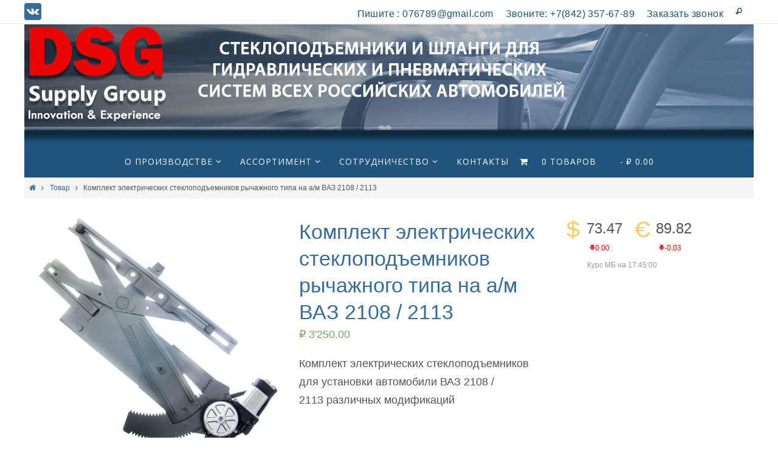

--- FILE ---
content_type: text/html; charset=UTF-8
request_url: https://dzstp.ru/shop/2108-610402k-12/
body_size: 16940
content:
<!DOCTYPE html>
<html lang="ru-RU" prefix="og: http://ogp.me/ns#">
<head>
<meta name="viewport" content="user-scalable = yes"><meta http-equiv="Content-Type" content="text/html; charset=UTF-8" />
<!--<link rel="profile" href="https://gmpg.org/xfn/11" />
<link rel="pingback" href="https://dzstp.ru/xmlrpc.php" />-->
<title>Комплект электрических стеклоподъемников рычажного типа на а/м ВАЗ 2108 / 2113 - DSG Supply Group</title>
<script>window._wca = window._wca || [];</script>

<!-- This site is optimized with the Yoast SEO plugin v7.4.2 - https://yoast.com/wordpress/plugins/seo/ -->
<link rel="canonical" href="https://dzstp.ru/shop/2108-610402k-12/" />
<meta property="og:locale" content="ru_RU" />
<meta property="og:type" content="article" />
<meta property="og:title" content="Комплект электрических стеклоподъемников рычажного типа на а/м ВАЗ 2108 / 2113 - DSG Supply Group" />
<meta property="og:description" content="Комплект электрических стеклоподъемников для установки автомобили ВАЗ 2108 / 2113 различных модификаций Подробнее" />
<meta property="og:url" content="https://dzstp.ru/shop/2108-610402k-12/" />
<meta property="og:site_name" content="DSG Supply Group" />
<meta property="og:image" content="https://dzstp.ru/wp-content/uploads/2016/01/DSC_3646.jpg" />
<meta property="og:image:secure_url" content="https://dzstp.ru/wp-content/uploads/2016/01/DSC_3646.jpg" />
<meta property="og:image:width" content="900" />
<meta property="og:image:height" content="900" />
<meta name="twitter:card" content="summary" />
<meta name="twitter:description" content="Комплект электрических стеклоподъемников для установки автомобили ВАЗ 2108 / 2113 различных модификаций Подробнее" />
<meta name="twitter:title" content="Комплект электрических стеклоподъемников рычажного типа на а/м ВАЗ 2108 / 2113 - DSG Supply Group" />
<meta name="twitter:image" content="https://dzstp.ru/wp-content/uploads/2016/01/DSC_3646.jpg" />
<!-- / Yoast SEO plugin. -->

<link rel='dns-prefetch' href='//s0.wp.com' />
<link rel='dns-prefetch' href='//secure.gravatar.com' />
<link rel='dns-prefetch' href='//fonts.googleapis.com' />
<link rel='dns-prefetch' href='//s.w.org' />
<link rel="alternate" type="application/rss+xml" title="DSG Supply Group &raquo; Лента" href="https://dzstp.ru/feed/" />
<link rel="alternate" type="application/rss+xml" title="DSG Supply Group &raquo; Лента комментариев" href="https://dzstp.ru/comments/feed/" />
		<script type="text/javascript">
			window._wpemojiSettings = {"baseUrl":"https:\/\/s.w.org\/images\/core\/emoji\/11\/72x72\/","ext":".png","svgUrl":"https:\/\/s.w.org\/images\/core\/emoji\/11\/svg\/","svgExt":".svg","source":{"concatemoji":"https:\/\/dzstp.ru\/wp-includes\/js\/wp-emoji-release.min.js?ver=4.9.28"}};
			!function(e,a,t){var n,r,o,i=a.createElement("canvas"),p=i.getContext&&i.getContext("2d");function s(e,t){var a=String.fromCharCode;p.clearRect(0,0,i.width,i.height),p.fillText(a.apply(this,e),0,0);e=i.toDataURL();return p.clearRect(0,0,i.width,i.height),p.fillText(a.apply(this,t),0,0),e===i.toDataURL()}function c(e){var t=a.createElement("script");t.src=e,t.defer=t.type="text/javascript",a.getElementsByTagName("head")[0].appendChild(t)}for(o=Array("flag","emoji"),t.supports={everything:!0,everythingExceptFlag:!0},r=0;r<o.length;r++)t.supports[o[r]]=function(e){if(!p||!p.fillText)return!1;switch(p.textBaseline="top",p.font="600 32px Arial",e){case"flag":return s([55356,56826,55356,56819],[55356,56826,8203,55356,56819])?!1:!s([55356,57332,56128,56423,56128,56418,56128,56421,56128,56430,56128,56423,56128,56447],[55356,57332,8203,56128,56423,8203,56128,56418,8203,56128,56421,8203,56128,56430,8203,56128,56423,8203,56128,56447]);case"emoji":return!s([55358,56760,9792,65039],[55358,56760,8203,9792,65039])}return!1}(o[r]),t.supports.everything=t.supports.everything&&t.supports[o[r]],"flag"!==o[r]&&(t.supports.everythingExceptFlag=t.supports.everythingExceptFlag&&t.supports[o[r]]);t.supports.everythingExceptFlag=t.supports.everythingExceptFlag&&!t.supports.flag,t.DOMReady=!1,t.readyCallback=function(){t.DOMReady=!0},t.supports.everything||(n=function(){t.readyCallback()},a.addEventListener?(a.addEventListener("DOMContentLoaded",n,!1),e.addEventListener("load",n,!1)):(e.attachEvent("onload",n),a.attachEvent("onreadystatechange",function(){"complete"===a.readyState&&t.readyCallback()})),(n=t.source||{}).concatemoji?c(n.concatemoji):n.wpemoji&&n.twemoji&&(c(n.twemoji),c(n.wpemoji)))}(window,document,window._wpemojiSettings);
		</script>
		<style type="text/css">
img.wp-smiley,
img.emoji {
	display: inline !important;
	border: none !important;
	box-shadow: none !important;
	height: 1em !important;
	width: 1em !important;
	margin: 0 .07em !important;
	vertical-align: -0.1em !important;
	background: none !important;
	padding: 0 !important;
}
</style>
<link rel='stylesheet' id='layerslider-css'  href='https://dzstp.ru/wp-content/plugins/LayerSlider/static/css/layerslider.css?ver=5.6.10' type='text/css' media='all' />
<link rel='stylesheet' id='ls-google-fonts-css'  href='https://fonts.googleapis.com/css?family=Lato:100,300,regular,700,900%7COpen+Sans:300%7CIndie+Flower:regular%7COswald:300,regular,700&#038;subset=latin%2Clatin-ext' type='text/css' media='all' />
<link rel='stylesheet' id='moex_style-css'  href='https://dzstp.ru/wp-content/plugins/moexrate/style.css?ver=1.0.0' type='text/css' media='all' />
<link rel='stylesheet' id='rs-plugin-settings-css'  href='https://dzstp.ru/wp-content/plugins/revslider/public/assets/css/settings.css?ver=5.2.6' type='text/css' media='all' />
<style id='rs-plugin-settings-inline-css' type='text/css'>
#rs-demo-id {}
</style>
<link rel='stylesheet' id='wpmenucart-icons-css'  href='https://dzstp.ru/wp-content/plugins/woocommerce-menu-bar-cart/css/wpmenucart-icons.css?ver=4.9.28' type='text/css' media='all' />
<link rel='stylesheet' id='wpmenucart-fontawesome-css'  href='https://dzstp.ru/wp-content/plugins/woocommerce-menu-bar-cart/css/wpmenucart-fontawesome.css?ver=4.9.28' type='text/css' media='all' />
<link rel='stylesheet' id='wpmenucart-css'  href='https://dzstp.ru/wp-content/plugins/woocommerce-menu-bar-cart/css/wpmenucart-main.css?ver=4.9.28' type='text/css' media='all' />
<link rel='stylesheet' id='owl.carousel.style-css'  href='https://dzstp.ru/wp-content/plugins/woocommerce-products-carousel-all-in-one/owl.carousel/assets/owl.carousel.css?ver=4.9.28' type='text/css' media='all' />
<link rel='stylesheet' id='woocommerce-layout-css'  href='https://dzstp.ru/wp-content/plugins/woocommerce/assets/css/woocommerce-layout.css?ver=3.3.6' type='text/css' media='all' />
<style id='woocommerce-layout-inline-css' type='text/css'>

	.infinite-scroll .woocommerce-pagination {
		display: none;
	}
</style>
<link rel='stylesheet' id='woocommerce-smallscreen-css'  href='https://dzstp.ru/wp-content/plugins/woocommerce/assets/css/woocommerce-smallscreen.css?ver=3.3.6' type='text/css' media='only screen and (max-width: 768px)' />
<link rel='stylesheet' id='woocommerce-general-css'  href='https://dzstp.ru/wp-content/plugins/woocommerce/assets/css/woocommerce.css?ver=3.3.6' type='text/css' media='all' />
<link rel='stylesheet' id='jetpack-widget-social-icons-styles-css'  href='https://dzstp.ru/wp-content/plugins/jetpack/modules/widgets/social-icons/social-icons.css?ver=20170506' type='text/css' media='all' />
<link rel='stylesheet' id='dry_awp_theme_style-css'  href='https://dzstp.ru/wp-content/plugins/advanced-wp-columns/assets/css/awp-columns.css?ver=4.9.28' type='text/css' media='all' />
<style id='dry_awp_theme_style-inline-css' type='text/css'>
@media screen and (max-width: 1024px) {	.csColumn {		clear: both !important;		float: none !important;		text-align: center !important;		margin-left:  10% !important;		margin-right: 10% !important;		width: 80% !important;	}	.csColumnGap {		display: none !important;	}}
</style>
<link rel='stylesheet' id='a3wc_sort_display-css'  href='//dzstp.ru/wp-content/uploads/sass/wc_sort_display.min.css?ver=1476446284' type='text/css' media='all' />
<link rel='stylesheet' id='nirvanas-fonts-css'  href='https://dzstp.ru/wp-content/themes/nirvana/fonts/fontfaces.css?ver=1.2.3' type='text/css' media='all' />
<link rel='stylesheet' id='nirvanas-css'  href='https://dzstp.ru/wp-content/themes/nirvana/style.css?ver=1.2.3' type='text/css' media='all' />
<link rel='stylesheet' id='jetpack_css-css'  href='https://dzstp.ru/wp-content/plugins/jetpack/css/jetpack.css?ver=6.1.5' type='text/css' media='all' />
<script type='text/javascript' src='https://dzstp.ru/wp-includes/js/jquery/jquery.js?ver=1.12.4'></script>
<script type='text/javascript' src='https://dzstp.ru/wp-includes/js/jquery/jquery-migrate.min.js?ver=1.4.1'></script>
<script type='text/javascript'>
/* <![CDATA[ */
var related_posts_js_options = {"post_heading":"h4"};
/* ]]> */
</script>
<script type='text/javascript' src='https://dzstp.ru/wp-content/plugins/jetpack/_inc/build/related-posts/related-posts.min.js?ver=20150408'></script>
<script type='text/javascript' src='https://dzstp.ru/wp-content/plugins/LayerSlider/static/js/greensock.js?ver=1.11.8'></script>
<script type='text/javascript'>
/* <![CDATA[ */
var LS_Meta = {"v":"5.6.10"};
/* ]]> */
</script>
<script type='text/javascript' src='https://dzstp.ru/wp-content/plugins/LayerSlider/static/js/layerslider.kreaturamedia.jquery.js?ver=5.6.10'></script>
<script type='text/javascript' src='https://dzstp.ru/wp-content/plugins/LayerSlider/static/js/layerslider.transitions.js?ver=5.6.10'></script>
<script type='text/javascript' src='https://dzstp.ru/wp-content/plugins/revslider/public/assets/js/jquery.themepunch.tools.min.js?ver=5.2.6'></script>
<script type='text/javascript' src='https://dzstp.ru/wp-content/plugins/revslider/public/assets/js/jquery.themepunch.revolution.min.js?ver=5.2.6'></script>
<script type='text/javascript'>
/* <![CDATA[ */
var wpmenucart_ajax_assist = {"shop_plugin":"woocommerce","always_display":"1"};
/* ]]> */
</script>
<script type='text/javascript' src='https://dzstp.ru/wp-content/plugins/woocommerce-menu-bar-cart/javascript/wpmenucart-ajax-assist.js?ver=4.9.28'></script>
<meta name="generator" content="Powered by LayerSlider 5.6.10 - Multi-Purpose, Responsive, Parallax, Mobile-Friendly Slider Plugin for WordPress." />
<!-- LayerSlider updates and docs at: https://kreaturamedia.com/layerslider-responsive-wordpress-slider-plugin/ -->
<link rel='https://api.w.org/' href='https://dzstp.ru/wp-json/' />
<link rel="EditURI" type="application/rsd+xml" title="RSD" href="https://dzstp.ru/xmlrpc.php?rsd" />
<link rel="wlwmanifest" type="application/wlwmanifest+xml" href="https://dzstp.ru/wp-includes/wlwmanifest.xml" /> 
<meta name="generator" content="WordPress 4.9.28" />
<meta name="generator" content="WooCommerce 3.3.6" />
<link rel="alternate" type="application/json+oembed" href="https://dzstp.ru/wp-json/oembed/1.0/embed?url=https%3A%2F%2Fdzstp.ru%2Fshop%2F2108-610402k-12%2F" />
<link rel="alternate" type="text/xml+oembed" href="https://dzstp.ru/wp-json/oembed/1.0/embed?url=https%3A%2F%2Fdzstp.ru%2Fshop%2F2108-610402k-12%2F&#038;format=xml" />
<script>var woocommerce_products_carousel_all_in_one_url="https://dzstp.ru/wp-content/plugins/woocommerce-products-carousel-all-in-one/";</script>				<style type="text/css">

					form.cart button.single_add_to_cart_button, form.cart .quantity, .widget.woocommerce.widget_shopping_cart					{
						display: none !important
					}

				</style>

				
<link rel='dns-prefetch' href='//v0.wordpress.com'/>
<style type='text/css'>img#wpstats{display:none}</style>	<noscript><style>.woocommerce-product-gallery{ opacity: 1 !important; }</style></noscript>
	<meta name="generator" content="Powered by Slider Revolution 5.2.6 - responsive, Mobile-Friendly Slider Plugin for WordPress with comfortable drag and drop interface." />
<style type="text/css"> #header-container { width: 1200px;} #header-container, #access >.menu, #forbottom, #colophon, #footer-widget-area, #topbar-inner, .ppbox, #pp-afterslider #container, #breadcrumbs-box { max-width: 1200px; } #header-full, #breadcrumbs, #main { max-width: 1200px; margin:0 auto; } #access > .menu > ul { margin-left:0; } #pp-texttop, #pp-textmiddle, #pp-textbottom, #front-columns h2, .presentation-page #content { padding-left:20px !important; padding-right: 20px !important; } #topbar, #header-full, #main, #forbottom, #access, #breadcrumbs{ min-width: 1200px; } #access > .menu > ul {margin-left:0;} #forbottom, #pp-texttop, #pp-textmiddle, #pp-textbottom, #front-columns h2, .presentation-page #content { padding-left: 20px !important; padding-right: 20px !important;box-sizing:border-box;-webkit-box-sizing:border-box; }; #container.one-column { } #container.two-columns-right #secondary { width:300px; float:right; } #container.two-columns-right #content { width:810px; float:left; } /*fallback*/ #container.two-columns-right #content { width:calc(100% - 330px); float:left; } #container.two-columns-left #primary { width:300px; float:left; } #container.two-columns-left #content { width:810px; float:right; } /*fallback*/ #container.two-columns-left #content { width:-moz-calc(100% - 330px); float:right; width:-webkit-calc(100% - 330px); width:calc(100% - 330px); } #container.three-columns-right .sidey { width:150px; float:left; } #container.three-columns-right #primary { margin-left:30px; margin-right:30px; } #container.three-columns-right #content { width:780px; float:left; } /*fallback*/ #container.three-columns-right #content { width:-moz-calc(100% - 360px); float:left; width:-webkit-calc(100% - 360px); width:calc(100% - 360px);} #container.three-columns-left .sidey { width:150px; float:left; } #container.three-columns-left #secondary {margin-left:30px; margin-right:30px; } #container.three-columns-left #content { width:780px; float:right;} /*fallback*/ #container.three-columns-left #content { width:-moz-calc(100% - 360px); float:right; width:-webkit-calc(100% - 360px); width:calc(100% - 360px); } #container.three-columns-sided .sidey { width:150px; float:left; } #container.three-columns-sided #secondary { float:right; } #container.three-columns-sided #content { width:780px; float:right; /*fallback*/ width:-moz-calc(100% - 360px); float:right; width:-webkit-calc(100% - 360px); float:right; width:calc(100% - 360px); float:right; margin: 0 180px 0 -1140px; } body { font-family: Helvetica, sans-serif; } #content h1.entry-title a, #content h2.entry-title a, #content h1.entry-title , #content h2.entry-title { font-family: inherit; } .widget-title, .widget-title a { line-height: normal; font-family: inherit; } .widget-container, .widget-container a { font-family: inherit; } .entry-content h1, .entry-content h2, .entry-content h3, .entry-content h4, .entry-content h5, .entry-content h6, #comments #reply-title, .nivo-caption h2, #front-text1 h1, #front-text2 h1, h3.column-header-image { font-family: Open Sans; } #site-title span a { font-family: Open Sans; } #access ul li a, #access ul li a span { font-family: Open Sans; } body { color: #555; background-color: #fff } a { color: #366d9d; } a:hover,.entry-meta span a:hover, .comments-link a:hover, body.coldisplay2 #front-columns a:active { color: #366d9d; } a:active {background-color:#366d9d; color:#FFFFFF; } .entry-meta a:hover, .widget-container a:hover, .footer2 a:hover { border-bottom-color: #CCCCCC; } .sticky h2.entry-title a {background-color:#366d9d; color:#FFFFFF;} #header { background-color: ; } #site-title span a { color:#777; } #site-description { color:#777; background-color: rgba(255,255,255,0.3); padding-left: 6px; } .socials a:hover .socials-hover { background-color: #366d9d; } .socials-hover { background-color: #366d9d; } /* Main menu top level */ #access a, #nav-toggle span { color: #FFF; } #access, #nav-toggle, #access ul li {background-color: #20537e; } #access > .menu > ul > li > a > span { } #access ul li:hover {background-color: #35648d; color:#FFF; } #access ul > li.current_page_item , #access ul > li.current-menu-item , #access ul > li.current_page_ancestor , #access ul > li.current-menu-ancestor { background-color: #2d608b; } /* Main menu Submenus */ #access ul ul li, #access ul ul { background-color:#35648d; } #access ul ul li a {color:#FFF} #access ul ul li:hover {background:#43729b} #breadcrumbs {background:#f5f5f5} #access ul ul li.current_page_item, #access ul ul li.current-menu-item, #access ul ul li.current_page_ancestor , #access ul ul li.current-menu-ancestor { background-color:#43729b; } #topbar { background-color: #fff;border-bottom-color:#ebebeb; } .menu-header-search #searchform {background: #F7F7F7;} .topmenu ul li a, .search-icon:before { color: #20537e; } .topmenu ul li a:hover { color: #fff; background-color: #366d9d; } .search-icon:hover:before { color: #366d9d; } #main { background-color: #FFFFFF; } #author-info, #entry-author-info, .page-title { border-color: #CCCCCC; } .page-title-text {border-color: #366d9d; } .page-title span {border-color: #366d9d; } #entry-author-info #author-avatar, #author-info #author-avatar { border-color: #EEEEEE; } .avatar-container:before {background-color:#366d9d;} .sidey .widget-container { color: #555; background-color: ; } .sidey .widget-title { color: #366d9d; background-color: ;border-color:#CCCCCC;} .sidey .widget-container a {color:;} .sidey .widget-container a:hover {color:;} .widget-title span {border-color:#366d9d;} .entry-content h1, .entry-content h2, .entry-content h3, .entry-content h4, .entry-content h5, .entry-content h6 { color: #366d9d; } .entry-title, .entry-title a { color: #366d9d; } .entry-title a:hover { color: #366d9d; } #content span.entry-format { color: #CCCCCC; } #footer { color: #FFF; background-color: #366d9d; } #footer2 { color: #FFF; background-color: #366d9d; } #sfooter-full { background-color: #316898; } .footermenu ul li { border-color: #457cac; } .footermenu ul li:hover { border-color: #5990c0; } #footer a { color: #FFF; } #footer a:hover { color: ; } #footer2 a, .footermenu ul li:after { color: ; } #footer2 a:hover { color: ; } #footer .widget-container { color: #eee; background-color: ; } #footer .widget-title { color: #fff; background-color: ;border-color:#CCCCCC;} a.continue-reading-link { color:#366d9d; border-color:#366d9d; } a.continue-reading-link:hover { background-color:#366d9d !important; color:#fff !important; } #cryout_ajax_more_trigger {border:1px solid #CCCCCC; } #cryout_ajax_more_trigger:hover {background-color:#F7F7F7;} a.continue-reading-link i.icon-right-dir {color:#366d9d} a.continue-reading-link:hover i.icon-right-dir {color:#fff} .page-link a, .page-link > span > em {border-color:#CCCCCC} .columnmore a {background:#366d9d;color:#F7F7F7} .columnmore a:hover {background:#366d9d;} .file, .button, #respond .form-submit input#submit, input[type=submit], input[type=reset] { background-color: #FFFFFF; border-color: #CCCCCC; box-shadow: 0 -10px 10px 0 #F7F7F7 inset; } .file:hover, .button:hover, #respond .form-submit input#submit:hover { background-color: #F7F7F7; } .entry-content tr th, .entry-content thead th { color: #366d9d; } #content tr th { background-color: #366d9d;color:#FFFFFF; } #content tr.even { background-color: #F7F7F7; } hr { background-color: #CCCCCC; } input[type="text"], input[type="password"], input[type="email"], input[type="file"], textarea, select, input[type="color"],input[type="date"],input[type="datetime"],input[type="datetime-local"],input[type="month"],input[type="number"],input[type="range"], input[type="search"],input[type="tel"],input[type="time"],input[type="url"],input[type="week"] { /*background-color: #F7F7F7;*/ border-color: #CCCCCC #EEEEEE #EEEEEE #CCCCCC; color: #555; } input[type="submit"], input[type="reset"] { color: #555; background-color: #FFFFFF; border-color: #CCCCCC; box-shadow: 0 -10px 10px 0 #F7F7F7 inset; } input[type="text"]:hover, input[type="password"]:hover, input[type="email"]:hover, textarea:hover, input[type="color"]:hover, input[type="date"]:hover, input[type="datetime"]:hover, input[type="datetime-local"]:hover, input[type="month"]:hover, input[type="number"]:hover, input[type="range"]:hover, input[type="search"]:hover, input[type="tel"]:hover, input[type="time"]:hover, input[type="url"]:hover, input[type="week"]:hover { background-color: rgba(247,247,247,0.4); } .entry-content code {background-color:#F7F7F7; border-color: rgba(54,109,157,0.1);} .entry-content pre { border-color: #CCCCCC;} abbr, acronym { border-color: #555; } .comment-meta a { color: #999; } #respond .form-allowed-tags { color: #999; } .reply a{ border-color: #EEEEEE; } .reply a:hover {color: #366d9d; } .entry-meta {border-color:#EEEEEE;} .entry-meta .icon-metas:before {color:#426483;} .entry-meta span a, .comments-link a {color:#666;} .entry-meta span a:hover, .comments-link a:hover {color:;} .entry-meta span, .entry-utility span, .footer-tags {color:#999;} .nav-next a:hover, .nav-previous a:hover {background:#366d9d;color:#FFFFFF;} .pagination { border-color:#ededed;} .pagination a:hover { background: #366d9d;color: #FFFFFF ;} h3#comments-title {border-color:#CCCCCC} h3#comments-title span {background: #366d9d;color: #FFFFFF ;} .comment-details {border-color:#EEEEEE} #searchform input[type="text"] {color:#999;} #searchform:after {background-color:#366d9d;} #searchform:hover:after {background-color:#366d9d;} #searchsubmit {color:#F7F7F7} li.menu-main-search #searchform #s {background-color:#fff;} li.menu-main-search #searchsubmit {color:#999;} .caption-accented .wp-caption { background-color:rgba(54,109,157,0.8)); color:#FFFFFF} .nirvana-image-one .entry-content img[class*='align'],.nirvana-image-one .entry-summary img[class*='align'], .nirvana-image-two .entry-content img[class*='align'],.nirvana-image-two .entry-summary img[class*='align'] { border-color:#366d9d;} #content p, #content ul, #content ol, #content, .ppbox { text-align:Default ; } #content p, #content ul, #content ol, .widget-container, .widget-container a, table, table td, .ppbox , .navigation, #content dt, #content dd, #content { font-size:18px;line-height:1.7em; word-spacing:Default; letter-spacing:Default; } #content h1.entry-title, #content h2.entry-title { font-size:34px ;} .widget-title, .widget-title a { font-size:18px ;} .widget-container, .widget-container a { font-size:18px ;} #content .entry-content h1, #pp-afterslider h1 { font-size: 38px;} #content .entry-content h2, #pp-afterslider h2 { font-size: 34px;} #content .entry-content h3, #pp-afterslider h3 { font-size: 29px;} #content .entry-content h4, #pp-afterslider h4 { font-size: 24px;} #content .entry-content h5, #pp-afterslider h5 { font-size: 19px;} #content .entry-content h6, #pp-afterslider h6 { font-size: 14px;} #site-title span a { font-size:38px ;} #access ul li a { font-size:14px ;} #access ul ul ul a {font-size:12px;} .nocomments, .nocomments2 {display:none;} #header-container > div { margin:35px 0 0 0px;} #content p, #content ul, #content ol, #content dd, #content pre, #content hr { margin-bottom: 1.0em; } article footer.entry-meta {display:none;} #toTop:hover .icon-back2top:before {color:#366d9d;} #main {margin-top:5px; } #forbottom {padding-left: 0px; padding-right: 0px;} #header-widget-area { width: 33%; } #branding { height:200px; } @media (max-width: 1920px) {#branding, #bg_image { height:auto; max-width:100%; min-height:inherit !important; } } </style> 
<style type="text/css">/* Nirvana Custom CSS */</style>
<link rel="icon" href="https://dzstp.ru/wp-content/uploads/2016/01/cropped-logo-e1453205426777-150x150.jpg" sizes="32x32" />
<link rel="icon" href="https://dzstp.ru/wp-content/uploads/2016/01/cropped-logo-e1453205426777-300x300.jpg" sizes="192x192" />
<link rel="apple-touch-icon-precomposed" href="https://dzstp.ru/wp-content/uploads/2016/01/cropped-logo-e1453205426777-180x180.jpg" />
<meta name="msapplication-TileImage" content="https://dzstp.ru/wp-content/uploads/2016/01/cropped-logo-e1453205426777-300x300.jpg" />
<!--[if lt IE 9]>
<script>
document.createElement('header');
document.createElement('nav');
document.createElement('section');
document.createElement('article');
document.createElement('aside');
document.createElement('footer');
</script>
<![endif]-->
<script type="text/javascript">
function makeDoubleDelegate(function1, function2) {
    return function() { if (function1) function1(); if (function2) function2(); }
}
function nirvana_onload() {
};
window.onload = makeDoubleDelegate(window.onload, nirvana_onload );
jQuery(document).ready(function(){
});
</script>
<script async src='https://stats.wp.com/s-202604.js'></script>
</head>
<body class="product-template-default single single-product postid-203 woocommerce woocommerce-page nirvana-image-none caption-simple nirvana-menu-center">


<div id="wrapper" class="hfeed">
<div id="topbar" ><div id="topbar-inner"> <div class="socials" id="sheader">
			<a  target="_blank"  href="http://vk.com/dzstp"
			class="socialicons social-VK" title="Mы в VKontakte">
				<img alt="VK" src="https://dzstp.ru/wp-content/themes/nirvana/images/socials/VK.png" />
			</a></div><nav class="topmenu"><ul id="menu-samaya-verhnyaya-stroka" class="menu"><li id="menu-item-404" class="menu-item menu-item-type-custom menu-item-object-custom menu-item-404"><a href="mailto:076789@gmail.com?subject=Вопрос%20с%20dzstp.ru">Пишите : 076789@gmail.com</a></li>
<li id="menu-item-403" class="menu-item menu-item-type-custom menu-item-object-custom menu-item-403"><a href="mailto:076789@gmail.com?subject=Прошу%20Вас%20позвонить%20мне?Body=по%20телефону:%20укажите%20Ваш%20номер%20телефона">Звоните: +7(842) 357-67-89</a></li>
<li id="menu-item-550" class="menu-item menu-item-type-custom menu-item-object-custom menu-item-550"><a href="mailto:076789@gmail.com?subject=Прошу%20Вас%20позвонить%20мне&#038;Body=по%20телефону%20%20(здесь%20укажите%20Ваш%20номер%20телефона)">Заказать звонок</a></li>
<li class='menu-header-search'>
							<i class='search-icon'></i>
							<form action='https://dzstp.ru/' id='searchform' method='get'>
								<input type='text' name='s' id='s' placeholder='Поиск...'>
								<input type='submit' id='searchsubmit' value='&#xe816;' />
							</form>
						</li></ul></nav> </div></div>

<div id="header-full">
	<header id="header">
		<div id="masthead">
					<div id="branding" role="banner" >
				<img id="bg_image" alt="" title="" src="https://dzstp.ru/wp-content/uploads/2016/05/cropped-back1905.jpg"  /><div id="header-container">
<a href="https://dzstp.ru/" id="linky"></a></div>								<div style="clear:both;"></div>
			</div><!-- #branding -->
			<a id="nav-toggle"><span>&nbsp;</span></a>
			<nav id="access" role="navigation">
				<div class="skip-link screen-reader-text"><a href="#content" title="Пропустить до содержимого">Пропустить до содержимого</a></div>
<div class="menu"><ul id="prime_nav" class="menu"><li id="menu-item-57" class="menu-item menu-item-type-custom menu-item-object-custom menu-item-has-children menu-item-57"><a><span>О производстве</span></a>
<ul class="sub-menu">
	<li id="menu-item-55" class="menu-item menu-item-type-post_type menu-item-object-page menu-item-55"><a href="https://dzstp.ru/ooo-dzta/"><span>ООО &#171;ДЗТА&#187;</span></a></li>
	<li id="menu-item-56" class="menu-item menu-item-type-post_type menu-item-object-page menu-item-56"><a href="https://dzstp.ru/ooo-dzstp/"><span>ООО &#171;ДЗСтп&#187;</span></a></li>
	<li id="menu-item-58" class="menu-item menu-item-type-custom menu-item-object-custom menu-item-has-children menu-item-58"><a><span>Стратегические партнеры</span></a>
	<ul class="sub-menu">
		<li id="menu-item-81" class="menu-item menu-item-type-post_type menu-item-object-page menu-item-81"><a href="https://dzstp.ru/uaz/"><span>УАЗ</span></a></li>
		<li id="menu-item-82" class="menu-item menu-item-type-post_type menu-item-object-page menu-item-82"><a href="https://dzstp.ru/avtovaz/"><span>АВТОВАЗ</span></a></li>
		<li id="menu-item-78" class="menu-item menu-item-type-post_type menu-item-object-page menu-item-78"><a href="https://dzstp.ru/gaz/"><span>ГАЗ</span></a></li>
		<li id="menu-item-80" class="menu-item menu-item-type-post_type menu-item-object-page menu-item-80"><a href="https://dzstp.ru/gm-avtovaz/"><span>GM-АВТОВАЗ</span></a></li>
		<li id="menu-item-77" class="menu-item menu-item-type-post_type menu-item-object-page menu-item-77"><a href="https://dzstp.ru/psa-vis-avto/"><span>ПСА ВИС-АВТО</span></a></li>
		<li id="menu-item-75" class="menu-item menu-item-type-post_type menu-item-object-page menu-item-75"><a href="https://dzstp.ru/paz/"><span>ПАЗ</span></a></li>
		<li id="menu-item-79" class="menu-item menu-item-type-post_type menu-item-object-page menu-item-79"><a href="https://dzstp.ru/ural/"><span>УРАЛ</span></a></li>
		<li id="menu-item-76" class="menu-item menu-item-type-post_type menu-item-object-page menu-item-76"><a href="https://dzstp.ru/grupo-antolin/"><span>Grupo Antolin</span></a></li>
		<li id="menu-item-644" class="menu-item menu-item-type-post_type menu-item-object-page menu-item-644"><a href="https://dzstp.ru/autotrend/"><span>«Авто Тренд», г.Харьков</span></a></li>
	</ul>
</li>
</ul>
</li>
<li id="menu-item-124" class="menu-item menu-item-type-custom menu-item-object-custom menu-item-has-children menu-item-124"><a><span>Ассортимент</span></a>
<ul class="sub-menu">
	<li id="menu-item-96" class="menu-item menu-item-type-custom menu-item-object-custom menu-item-has-children menu-item-96"><a><span>Стеклоподъемники</span></a>
	<ul class="sub-menu">
		<li id="menu-item-97" class="menu-item menu-item-type-custom menu-item-object-custom menu-item-97"><a href="https://dzstp.ru/product-category/steklopodemniki/steklopodemniki-mehanicheskie/"><span>Механические</span></a></li>
		<li id="menu-item-98" class="menu-item menu-item-type-custom menu-item-object-custom menu-item-has-children menu-item-98"><a><span>Электрические</span></a>
		<ul class="sub-menu">
			<li id="menu-item-99" class="menu-item menu-item-type-custom menu-item-object-custom menu-item-99"><a href="https://dzstp.ru/product-category/steklopodemniki/elektricheskie-steklopodemniki/reechnogo-tipa/"><span>Реечного типа</span></a></li>
			<li id="menu-item-100" class="menu-item menu-item-type-custom menu-item-object-custom menu-item-100"><a href="https://dzstp.ru/product-category/steklopodemniki/elektricheskie-steklopodemniki/rychazhnogo-tipa/"><span>Рычажного типа</span></a></li>
			<li id="menu-item-101" class="menu-item menu-item-type-custom menu-item-object-custom menu-item-101"><a href="https://dzstp.ru/product-category/steklopodemniki/elektricheskie-steklopodemniki/trosovogo-tipa/"><span>Тросового типа</span></a></li>
		</ul>
</li>
		<li id="menu-item-377" class="menu-item menu-item-type-custom menu-item-object-custom menu-item-377"><a href="https://dzstp.ru/product-category/steklopodemniki/mehanizmy-elektrosteklopodemnikov-steklopodemniki/"><span>Механизмы электростеклоподъемников</span></a></li>
	</ul>
</li>
	<li id="menu-item-174" class="menu-item menu-item-type-custom menu-item-object-custom menu-item-has-children menu-item-174"><a><span>Шланги</span></a>
	<ul class="sub-menu">
		<li id="menu-item-175" class="menu-item menu-item-type-custom menu-item-object-custom menu-item-175"><a href="https://dzstp.ru/product-category/rukava-rezinovye-s-fitingami/shlangi-dlya-avtomobilej-vaz/"><span>Для автомобилей ВАЗ</span></a></li>
		<li id="menu-item-227" class="menu-item menu-item-type-custom menu-item-object-custom menu-item-227"><a href="https://dzstp.ru/product-category/rukava-rezinovye-s-fitingami/shlangi-dlya-avtomobilej-gaz/"><span>Для автомобилей ГАЗ</span></a></li>
		<li id="menu-item-258" class="menu-item menu-item-type-custom menu-item-object-custom menu-item-258"><a href="https://dzstp.ru/product-category/rukava-rezinovye-s-fitingami/shlangi-dlya-avtomobilej-uaz/"><span>Для автомобилей УАЗ</span></a></li>
		<li id="menu-item-285" class="menu-item menu-item-type-custom menu-item-object-custom menu-item-285"><a href="https://dzstp.ru/product-category/rukava-rezinovye-s-fitingami/shlangi-dlya-avtomobilej-paz/"><span>Для автобусов ПАЗ</span></a></li>
		<li id="menu-item-281" class="menu-item menu-item-type-custom menu-item-object-custom menu-item-281"><a href="https://dzstp.ru/product-category/rukava-rezinovye-s-fitingami/shlangi-dlya-avtomobilej-zil/"><span>Для автомобилей ЗИЛ</span></a></li>
		<li id="menu-item-280" class="menu-item menu-item-type-custom menu-item-object-custom menu-item-280"><a href="https://dzstp.ru/product-category/rukava-rezinovye-s-fitingami/shlangi-dlya-avtomobilej-azlk/"><span>Для автомобилей АЗЛК</span></a></li>
	</ul>
</li>
</ul>
</li>
<li id="menu-item-90" class="menu-item menu-item-type-custom menu-item-object-custom menu-item-has-children menu-item-90"><a><span>Сотрудничество</span></a>
<ul class="sub-menu">
	<li id="menu-item-35" class="menu-item menu-item-type-post_type menu-item-object-page menu-item-35"><a href="https://dzstp.ru/optovym-pokupatelyam/"><span>Оптовым покупателям</span></a></li>
	<li id="menu-item-34" class="menu-item menu-item-type-post_type menu-item-object-page menu-item-34"><a href="https://dzstp.ru/proizvodstvennaya-kooperatsiya/"><span>Производственная кооперация</span></a></li>
</ul>
</li>
<li id="menu-item-112" class="menu-item menu-item-type-post_type menu-item-object-page menu-item-112"><a href="https://dzstp.ru/kontakty/"><span>Контакты</span></a></li>
<li class="wpmenucartli wpmenucart-display-right menu-item" id="wpmenucartli"><a class="wpmenucart-contents empty-wpmenucart-visible" href="https://dzstp.ru/shop/" title="В магазин"><i class="wpmenucart-icon-shopping-cart-0"></i><span class="cartcontents">0 товаров</span><span class="amount">&#8381;&nbsp;0.00</span></a></li></ul></div>			</nav><!-- #access -->
			
			
		</div><!-- #masthead -->
	</header><!-- #header -->
</div><!-- #header-full -->

<div style="clear:both;height:0;"> </div>
<div id="breadcrumbs"><div id="breadcrumbs-box"><a href="https://dzstp.ru"><i class="icon-homebread"></i></a><i class="icon-angle-right"></i> <a href="https://dzstp.ru//shop/">Товар</a> <i class="icon-angle-right"></i> <span class="current">Комплект электрических стеклоподъемников рычажного типа на а/м ВАЗ 2108 / 2113</span></div></div><div id="main">
		<div id="toTop"><i class="icon-back2top"></i> </div>	<div  id="forbottom" >
		
		<div style="clear:both;"> </div>		<section id="container" class="two-columns-right">

			<div id="content" role="main">
			
				<div id="product-203" class="post-203 product type-product status-publish has-post-thumbnail product_cat-rychazhnogo-tipa product_cat-steklopodemniki product_cat-elektricheskie-steklopodemniki product_shipping_class-lifters first instock taxable shipping-taxable purchasable product-type-simple">

	<div class="woocommerce-product-gallery woocommerce-product-gallery--with-images woocommerce-product-gallery--columns-4 images" data-columns="4" style="opacity: 0; transition: opacity .25s ease-in-out;">
	<figure class="woocommerce-product-gallery__wrapper">
		<div data-thumb="https://dzstp.ru/wp-content/uploads/2016/01/DSC_3646-150x150.jpg" class="woocommerce-product-gallery__image"><a href="https://dzstp.ru/wp-content/uploads/2016/01/DSC_3646.jpg"><img width="600" height="600" src="https://dzstp.ru/wp-content/uploads/2016/01/DSC_3646.jpg" class="wp-post-image" alt="" title="DSC_3646" data-caption="" data-src="https://dzstp.ru/wp-content/uploads/2016/01/DSC_3646.jpg" data-large_image="https://dzstp.ru/wp-content/uploads/2016/01/DSC_3646.jpg" data-large_image_width="900" data-large_image_height="900" srcset="https://dzstp.ru/wp-content/uploads/2016/01/DSC_3646.jpg 900w, https://dzstp.ru/wp-content/uploads/2016/01/DSC_3646-150x150.jpg 150w, https://dzstp.ru/wp-content/uploads/2016/01/DSC_3646-300x300.jpg 300w, https://dzstp.ru/wp-content/uploads/2016/01/DSC_3646-500x500.jpg 500w, https://dzstp.ru/wp-content/uploads/2016/01/DSC_3646-180x180.jpg 180w, https://dzstp.ru/wp-content/uploads/2016/01/DSC_3646-600x600.jpg 600w" sizes="(max-width: 600px) 100vw, 600px" data-attachment-id="463" data-permalink="https://dzstp.ru/?attachment_id=463" data-orig-file="https://dzstp.ru/wp-content/uploads/2016/01/DSC_3646.jpg" data-orig-size="900,900" data-comments-opened="1" data-image-meta="{&quot;aperture&quot;:&quot;11&quot;,&quot;credit&quot;:&quot;Igor Berdichevsky&quot;,&quot;camera&quot;:&quot;NIKON D7000&quot;,&quot;caption&quot;:&quot;&quot;,&quot;created_timestamp&quot;:&quot;1460560932&quot;,&quot;copyright&quot;:&quot;&quot;,&quot;focal_length&quot;:&quot;24&quot;,&quot;iso&quot;:&quot;100&quot;,&quot;shutter_speed&quot;:&quot;0.004&quot;,&quot;title&quot;:&quot;&quot;,&quot;orientation&quot;:&quot;1&quot;}" data-image-title="DSC_3646" data-image-description="" data-medium-file="https://dzstp.ru/wp-content/uploads/2016/01/DSC_3646-300x300.jpg" data-large-file="https://dzstp.ru/wp-content/uploads/2016/01/DSC_3646-500x500.jpg" /></a></div>	</figure>
</div>

	<div class="summary entry-summary">
		<h1 class="product_title entry-title">Комплект электрических стеклоподъемников рычажного типа на а/м ВАЗ 2108 / 2113</h1><p class="price"><span class="woocommerce-Price-amount amount"><span class="woocommerce-Price-currencySymbol">&#8381;</span>&nbsp;3'250.00</span></p>
<div class="woocommerce-product-details__short-description">
	<p>Комплект электрических стеклоподъемников для установки автомобили ВАЗ 2108 / 2113 различных модификаций</p>
</div>

	
	<form class="cart" action="https://dzstp.ru/shop/2108-610402k-12/" method="post" enctype='multipart/form-data'>
			<div class="quantity">
		<label class="screen-reader-text" for="quantity_6971483461f25">Количество</label>
		<input type="number" id="quantity_6971483461f25" class="input-text qty text" step="1" min="1" max="" name="quantity" value="1" title="Кол-во" size="4" pattern="[0-9]*" inputmode="numeric" aria-labelledby="" />
	</div>
	
		<button type="submit" name="add-to-cart" value="203" class="single_add_to_cart_button button alt">Купить сейчас</button>

			</form>

	
<div class="product_meta">

	
	
		<span class="sku_wrapper">Артикул: <span class="sku">ДЗС 2108-610402К-12</span></span>

	
	<span class="posted_in">Категории: <a href="https://dzstp.ru/product-category/steklopodemniki/elektricheskie-steklopodemniki/rychazhnogo-tipa/" rel="tag">Рычажного типа</a>, <a href="https://dzstp.ru/product-category/steklopodemniki/" rel="tag">Стеклоподъемники</a>, <a href="https://dzstp.ru/product-category/steklopodemniki/elektricheskie-steklopodemniki/" rel="tag">Электрические стеклоподъемники</a></span>
	
	
</div>

	</div>

	
	<div class="woocommerce-tabs wc-tabs-wrapper">
		<ul class="tabs wc-tabs" role="tablist">
							<li class="description_tab" id="tab-title-description" role="tab" aria-controls="tab-description">
					<a href="#tab-description">Описание изделия</a>
				</li>
							<li class="additional_information_tab" id="tab-title-additional_information" role="tab" aria-controls="tab-additional_information">
					<a href="#tab-additional_information">Основные характеристики</a>
				</li>
							<li class="tab-custom_tab" id="tab-title-tab-custom" role="tab" aria-controls="tab-tab-custom">
					<a href="#tab-tab-custom">Рекомендации </a>
				</li>
					</ul>
					<div class="woocommerce-Tabs-panel woocommerce-Tabs-panel--description panel entry-content wc-tab" id="tab-description" role="tabpanel" aria-labelledby="tab-title-description">
				
  <h2> </h2>

<div class="csRow">
<div class="csColumn" style="margin: 0px; padding: 0px; float: left; width: 71.8%;" data-csstartpoint="-9" data-csendpoint="680" data-cswidth="71.8%" data-csid="88b277ad-9ef7-f947-9b66-0b9e34dc87fe">
<p>Комплект электрических стеклоподъемников предназначен для установки автомобили ВАЗ 2108 / 2113 различных модификаций</p>
<p>Монтаж производится в соответствии с прилагаемым паспортом изделия.</p>
<p>В состав комплекта входят :</p>
<ul>
<li>Электростеклоподъемники для правой и левой дверей</li>
<li>Комплект электропроводки для подключения к бортовой электросети автомобиля</li>
<li>Комплект переключателей</li>
<li>Две заглушки отверстий во внутренней панели двери</li>
<li>Паспорт изделия и инструкцией по монтажу изделия</li>
</ul>
<p>&nbsp;</p>
</div>
<div class="csColumnGap" style="margin: 0px; padding: 0px; float: left; width: 2.08%;"><img style="border: none;" src="https://dzstp.ru/wp-content/plugins/advanced-wp-columns/assets/js/plugins/views/img/1x1-pixel.png" alt="" /></div>
<div class="csColumn" style="margin: 0px; padding: 0px; float: left; width: 27.1%;" data-csstartpoint="700" data-csendpoint="960" data-cswidth="27.1%" data-csid="772326b6-0bd8-b99f-a138-73db104a1700"><script src="//pagead2.googlesyndication.com/pagead/js/adsbygoogle.js" async=""></script><br />
 <ins class="adsbygoogle" style="display: inline-block; width: 250px; height: 360px;" data-ad-client="ca-pub-3183990937123265" data-ad-slot="3958774712"></ins><br />
<script>// <![CDATA[
(adsbygoogle = window.adsbygoogle || []).push({});
// ]]&gt;</script></div>
<div style="clear: both; float: none; display: block; visibility: hidden; width: 0px; font-size: 0px; line-height: 0;"></div>
</div>

<div id='jp-relatedposts' class='jp-relatedposts' >
	<h3 class="jp-relatedposts-headline"><em>Похожее</em></h3>
</div>			</div>
					<div class="woocommerce-Tabs-panel woocommerce-Tabs-panel--additional_information panel entry-content wc-tab" id="tab-additional_information" role="tabpanel" aria-labelledby="tab-title-additional_information">
				
	<h2> </h2>

<table class="shop_attributes">
	
	
			<tr>
			<th>Скорость подъема / опускания стекла</th>
			<td><p>3,5 / 2,5 сек.</p>
</td>
		</tr>
			<tr>
			<th>Ресурс наработки на отказ</th>
			<td><p>не менее 30000 циклов подъема / опускания</p>
</td>
		</tr>
			<tr>
			<th>Тип моторредуктора</th>
			<td><p>DZSTP X-Type</p>
</td>
		</tr>
			<tr>
			<th>Напряжение питания</th>
			<td><p>12 В</p>
</td>
		</tr>
			<tr>
			<th>Условия эксплуатации</th>
			<td><p>от -35С до +75С</p>
</td>
		</tr>
			<tr>
			<th>Рамер упаковки (Д х Ш х В)</th>
			<td><p>60 х 8 х 18 см</p>
</td>
		</tr>
			<tr>
			<th>Масса комплекта</th>
			<td><p>4,8 кг</p>
</td>
		</tr>
			<tr>
			<th>Штрихкод [EAN-13]</th>
			<td><p>111111111</p>
</td>
		</tr>
			<tr>
			<th>Срок гарантии</th>
			<td><p>3 года</p>
</td>
		</tr>
	</table>
			</div>
					<div class="woocommerce-Tabs-panel woocommerce-Tabs-panel--tab-custom panel entry-content wc-tab" id="tab-tab-custom" role="tabpanel" aria-labelledby="tab-title-tab-custom">
				<h2>Рекомендации </h2><p>Затяжка всех резьбовых соединений производится только после окончательной регулировки положения стекла по верхнему краю оконного проема двери.</p>
<p>При установке рекомендуется проверить наличие и состояние гроверных шайб в месте прикрепления пластины стеклоподъемника к обойме стекла.<br />
В связи с наличием значительных регулировочных зазоров отсутствие шайб  может привести к перекосам стекла при работе стеклоподъемника</p>
<p>Рекомендована установка на автосервисном предприятии.</p>

<div id='jp-relatedposts' class='jp-relatedposts' >
	<h3 class="jp-relatedposts-headline"><em>Похожее</em></h3>
</div>			</div>
			</div>


	<section class="related products">

		<h2>Похожие товары</h2>

		<ul class="products columns-4">

			
				<li class="post-251 product type-product status-publish has-post-thumbnail product_cat-steklopodemniki product_cat-steklopodemniki-mehanicheskie first instock taxable shipping-taxable purchasable product-type-simple">
	<a href="https://dzstp.ru/shop/2110-6204010/" class="woocommerce-LoopProduct-link woocommerce-loop-product__link"><a href="//dzstp.ru/shop/2110-6204010/" title="Стеклоподъемник механический на задние двери а/м ВАЗ 2110, 2112" title="Стеклоподъемник механический на задние двери а/м ВАЗ 2110, 2112"><img width="300" height="300" src="//dzstp.ru/wp-content/uploads/2016/01/DSC_3061.jpg" class="attachment-woocommerce_thumbnail size-woocommerce_thumbnail wp-post-image" alt="" srcset="//dzstp.ru/wp-content/uploads/2016/01/DSC_3061.jpg 900w, //dzstp.ru/wp-content/uploads/2016/01/DSC_3061-150x150.jpg 150w, //dzstp.ru/wp-content/uploads/2016/01/DSC_3061-300x300.jpg 300w, //dzstp.ru/wp-content/uploads/2016/01/DSC_3061-500x500.jpg 500w, //dzstp.ru/wp-content/uploads/2016/01/DSC_3061-180x180.jpg 180w, //dzstp.ru/wp-content/uploads/2016/01/DSC_3061-600x600.jpg 600w" sizes="(max-width: 300px) 100vw, 300px" data-attachment-id="339" data-permalink="//dzstp.ru/?attachment_id=339" data-orig-file="//dzstp.ru/wp-content/uploads/2016/01/DSC_3061.jpg" data-orig-size="900,900" data-comments-opened="1" data-image-meta="{&quot;aperture&quot;:&quot;9&quot;,&quot;credit&quot;:&quot;Igor Berdichevsky&quot;,&quot;camera&quot;:&quot;NIKON D7000&quot;,&quot;caption&quot;:&quot;\u0421\u0442\u0435\u043a\u043b\u043e\u043f\u043e\u0434\u044a\u0435\u043c\u043d\u0438\u043a&quot;,&quot;created_timestamp&quot;:&quot;1457105923&quot;,&quot;copyright&quot;:&quot;&quot;,&quot;focal_length&quot;:&quot;24&quot;,&quot;iso&quot;:&quot;100&quot;,&quot;shutter_speed&quot;:&quot;0.004&quot;,&quot;title&quot;:&quot;\u0421\u0442\u0435\u043a\u043b\u043e\u043f\u043e\u0434\u044a\u0435\u043c\u043d\u0438\u043a&quot;,&quot;orientation&quot;:&quot;1&quot;}" data-image-title="Стеклоподъемник" data-image-description="" data-medium-file="//dzstp.ru/wp-content/uploads/2016/01/DSC_3061-300x300.jpg" data-large-file="//dzstp.ru/wp-content/uploads/2016/01/DSC_3061-500x500.jpg" /></a><h2 class="woocommerce-loop-product__title">Стеклоподъемник механический на задние двери а/м ВАЗ 2110, 2112</h2>
	<span class="price"><span class="woocommerce-Price-amount amount"><span class="woocommerce-Price-currencySymbol">&#8381;</span>&nbsp;310.00</span></span>
</a></li>

			
				<li class="post-193 product type-product status-publish has-post-thumbnail product_cat-reechnogo-tipa product_cat-steklopodemniki product_cat-elektricheskie-steklopodemniki product_shipping_class-lifters  instock taxable shipping-taxable purchasable product-type-simple">
	<a href="https://dzstp.ru/shop/komplekt-elektricheskih-steklopodemnikov-na-perednie-dveri-a-m-vaz-1118-reechnogo-tipa/" class="woocommerce-LoopProduct-link woocommerce-loop-product__link"><a href="//dzstp.ru/shop/komplekt-elektricheskih-steklopodemnikov-na-perednie-dveri-a-m-vaz-1118-reechnogo-tipa/" title="Комплект электрических стеклоподъемников на передние двери а/м УАЗ Патриот реечного типа" title="Комплект электрических стеклоподъемников на передние двери а/м УАЗ Патриот реечного типа"><img width="300" height="300" src="//dzstp.ru/wp-content/uploads/2016/01/DSC_3625.jpg" class="attachment-woocommerce_thumbnail size-woocommerce_thumbnail wp-post-image" alt="" srcset="//dzstp.ru/wp-content/uploads/2016/01/DSC_3625.jpg 900w, //dzstp.ru/wp-content/uploads/2016/01/DSC_3625-150x150.jpg 150w, //dzstp.ru/wp-content/uploads/2016/01/DSC_3625-300x300.jpg 300w, //dzstp.ru/wp-content/uploads/2016/01/DSC_3625-500x500.jpg 500w, //dzstp.ru/wp-content/uploads/2016/01/DSC_3625-180x180.jpg 180w, //dzstp.ru/wp-content/uploads/2016/01/DSC_3625-600x600.jpg 600w" sizes="(max-width: 300px) 100vw, 300px" data-attachment-id="446" data-permalink="//dzstp.ru/?attachment_id=446" data-orig-file="//dzstp.ru/wp-content/uploads/2016/01/DSC_3625.jpg" data-orig-size="900,900" data-comments-opened="1" data-image-meta="{&quot;aperture&quot;:&quot;11&quot;,&quot;credit&quot;:&quot;Igor Berdichevsky&quot;,&quot;camera&quot;:&quot;NIKON D7000&quot;,&quot;caption&quot;:&quot;&quot;,&quot;created_timestamp&quot;:&quot;1460558315&quot;,&quot;copyright&quot;:&quot;&quot;,&quot;focal_length&quot;:&quot;25&quot;,&quot;iso&quot;:&quot;100&quot;,&quot;shutter_speed&quot;:&quot;0.004&quot;,&quot;title&quot;:&quot;&quot;,&quot;orientation&quot;:&quot;1&quot;}" data-image-title="DSC_3625" data-image-description="" data-medium-file="//dzstp.ru/wp-content/uploads/2016/01/DSC_3625-300x300.jpg" data-large-file="//dzstp.ru/wp-content/uploads/2016/01/DSC_3625-500x500.jpg" /></a><h2 class="woocommerce-loop-product__title">Комплект электрических стеклоподъемников на передние двери а/м УАЗ Патриот реечного типа</h2>
	<span class="price"><span class="woocommerce-Price-amount amount"><span class="woocommerce-Price-currencySymbol">&#8381;</span>&nbsp;3'200.00</span></span>
</a></li>

			
				<li class="post-202 product type-product status-publish has-post-thumbnail product_cat-rychazhnogo-tipa product_cat-steklopodemniki product_cat-elektricheskie-steklopodemniki product_shipping_class-lifters  instock taxable shipping-taxable purchasable product-type-simple">
	<a href="https://dzstp.ru/shop/2109-610402k-12/" class="woocommerce-LoopProduct-link woocommerce-loop-product__link"><a href="//dzstp.ru/shop/2109-610402k-12/" title="Комплект электрических стеклоподъемников рычажного типа на передние двери а/м ВАЗ 2109" title="Комплект электрических стеклоподъемников рычажного типа на передние двери а/м ВАЗ 2109"><img width="300" height="300" src="//dzstp.ru/wp-content/uploads/2016/01/DSC_3648.jpg" class="attachment-woocommerce_thumbnail size-woocommerce_thumbnail wp-post-image" alt="" srcset="//dzstp.ru/wp-content/uploads/2016/01/DSC_3648.jpg 900w, //dzstp.ru/wp-content/uploads/2016/01/DSC_3648-150x150.jpg 150w, //dzstp.ru/wp-content/uploads/2016/01/DSC_3648-300x300.jpg 300w, //dzstp.ru/wp-content/uploads/2016/01/DSC_3648-500x500.jpg 500w, //dzstp.ru/wp-content/uploads/2016/01/DSC_3648-180x180.jpg 180w, //dzstp.ru/wp-content/uploads/2016/01/DSC_3648-600x600.jpg 600w" sizes="(max-width: 300px) 100vw, 300px" data-attachment-id="466" data-permalink="//dzstp.ru/?attachment_id=466" data-orig-file="//dzstp.ru/wp-content/uploads/2016/01/DSC_3648.jpg" data-orig-size="900,900" data-comments-opened="1" data-image-meta="{&quot;aperture&quot;:&quot;11&quot;,&quot;credit&quot;:&quot;Igor Berdichevsky&quot;,&quot;camera&quot;:&quot;NIKON D7000&quot;,&quot;caption&quot;:&quot;&quot;,&quot;created_timestamp&quot;:&quot;1460560932&quot;,&quot;copyright&quot;:&quot;&quot;,&quot;focal_length&quot;:&quot;22&quot;,&quot;iso&quot;:&quot;100&quot;,&quot;shutter_speed&quot;:&quot;0.004&quot;,&quot;title&quot;:&quot;&quot;,&quot;orientation&quot;:&quot;1&quot;}" data-image-title="DSC_3648" data-image-description="" data-medium-file="//dzstp.ru/wp-content/uploads/2016/01/DSC_3648-300x300.jpg" data-large-file="//dzstp.ru/wp-content/uploads/2016/01/DSC_3648-500x500.jpg" /></a><h2 class="woocommerce-loop-product__title">Комплект электрических стеклоподъемников рычажного типа на передние двери а/м ВАЗ 2109</h2>
	<span class="price"><span class="woocommerce-Price-amount amount"><span class="woocommerce-Price-currencySymbol">&#8381;</span>&nbsp;3'250.00</span></span>
</a></li>

			
				<li class="post-250 product type-product status-publish has-post-thumbnail product_cat-steklopodemniki product_cat-steklopodemniki-mehanicheskie last instock taxable shipping-taxable purchasable product-type-simple">
	<a href="https://dzstp.ru/shop/steklopodemnik-mehanicheskij-na-zadnie-dveri-a-m-vaz-2109-99-14-15/" class="woocommerce-LoopProduct-link woocommerce-loop-product__link"><a href="//dzstp.ru/shop/steklopodemnik-mehanicheskij-na-zadnie-dveri-a-m-vaz-2109-99-14-15/" title="Стеклоподъемник механический на задние двери а/м ВАЗ 2109, 21099, 2114, 2115" title="Стеклоподъемник механический на задние двери а/м ВАЗ 2109, 21099, 2114, 2115"><img width="300" height="300" src="//dzstp.ru/wp-content/uploads/2016/01/DSC_3090.jpg" class="attachment-woocommerce_thumbnail size-woocommerce_thumbnail wp-post-image" alt="" srcset="//dzstp.ru/wp-content/uploads/2016/01/DSC_3090.jpg 900w, //dzstp.ru/wp-content/uploads/2016/01/DSC_3090-150x150.jpg 150w, //dzstp.ru/wp-content/uploads/2016/01/DSC_3090-300x300.jpg 300w, //dzstp.ru/wp-content/uploads/2016/01/DSC_3090-500x500.jpg 500w, //dzstp.ru/wp-content/uploads/2016/01/DSC_3090-180x180.jpg 180w, //dzstp.ru/wp-content/uploads/2016/01/DSC_3090-600x600.jpg 600w" sizes="(max-width: 300px) 100vw, 300px" data-attachment-id="359" data-permalink="//dzstp.ru/?attachment_id=359" data-orig-file="//dzstp.ru/wp-content/uploads/2016/01/DSC_3090.jpg" data-orig-size="900,900" data-comments-opened="1" data-image-meta="{&quot;aperture&quot;:&quot;9&quot;,&quot;credit&quot;:&quot;Igor Berdichevsky&quot;,&quot;camera&quot;:&quot;NIKON D7000&quot;,&quot;caption&quot;:&quot;\u0421\u0442\u0435\u043a\u043b\u043e\u043f\u043e\u0434\u044a\u0435\u043c\u043d\u0438\u043a&quot;,&quot;created_timestamp&quot;:&quot;1457105923&quot;,&quot;copyright&quot;:&quot;&quot;,&quot;focal_length&quot;:&quot;19&quot;,&quot;iso&quot;:&quot;100&quot;,&quot;shutter_speed&quot;:&quot;0.004&quot;,&quot;title&quot;:&quot;\u0421\u0442\u0435\u043a\u043b\u043e\u043f\u043e\u0434\u044a\u0435\u043c\u043d\u0438\u043a&quot;,&quot;orientation&quot;:&quot;1&quot;}" data-image-title="Стеклоподъемник" data-image-description="" data-medium-file="//dzstp.ru/wp-content/uploads/2016/01/DSC_3090-300x300.jpg" data-large-file="//dzstp.ru/wp-content/uploads/2016/01/DSC_3090-500x500.jpg" /></a><h2 class="woocommerce-loop-product__title">Стеклоподъемник механический на задние двери а/м ВАЗ 2109, 21099, 2114, 2115</h2>
	<span class="price"><span class="woocommerce-Price-amount amount"><span class="woocommerce-Price-currencySymbol">&#8381;</span>&nbsp;310.00</span></span>
</a></li>

			
		</ul>

	</section>

</div>


						</div><!-- #content -->
					<div id="secondary" class="widget-area sidey" role="complementary">
		
			<ul class="xoxo">
								
		  <div id="currency">
			<div class="itemmoex">
				<div class="moexname"><img width="25" height="30" border="0" alt="USD" src="https://dzstp.ru/wp-content/plugins/moexrate/img/dollar.png"></div>
				<div class="moexvalue">73.47</div>
				<div class="moexdif"><img width="9" height="9" src="https://dzstp.ru/wp-content/plugins/moexrate/img/dn.gif"><span style="font-size:12px;color:red">0.00</span></div>
			</div>
			<div class="itemmoex">
				<div class="moexname"><img width="25" height="32" border="0" alt="EUR" src="https://dzstp.ru/wp-content/plugins/moexrate/img/euro.png"></div>
				<div class="moexvalue">89.82</div>
				<div class="moexdif"><img width="9" height="9" src="https://dzstp.ru/wp-content/plugins/moexrate/img/dn.gif"><span style="font-size:12px;color:red">-0.03</span></div>
			</div>
			
			<div class="moexlegend">Курс МБ на 17:45:00</div>
			
		  </div>
			<li id="woocommerce_widget_cart-2" class="widget-container woocommerce widget_shopping_cart"><h3 class="widget-title"><span>Корзина</span></h3><div class="hide_cart_widget_if_empty"><div class="widget_shopping_cart_content"></div></div></li><li id="text-3" class="widget-container widget_text">			<div class="textwidget"><p><script async src="//pagead2.googlesyndication.com/pagead/js/adsbygoogle.js"></script><br />
<!-- ДЗСтп-Бок300*250 --><br />
<ins class="adsbygoogle"
     style="display:inline-block;width:300px;height:250px"
     data-ad-client="ca-pub-3183990937123265"
     data-ad-slot="2998670319"></ins><br />
<script>
(adsbygoogle = window.adsbygoogle || []).push({});
</script><br />
<script async src="//pagead2.googlesyndication.com/pagead/js/adsbygoogle.js"></script><br />
<!-- ДЗСтп-Бок300*250 --><br />
<ins class="adsbygoogle"
     style="display:inline-block;width:300px;height:250px"
     data-ad-client="ca-pub-3183990937123265"
     data-ad-slot="2998670319"></ins><br />
<script>
(adsbygoogle = window.adsbygoogle || []).push({});
</script></p>
</div>
		</li>			</ul>

			
		</div>
		</section><!-- #container -->


	<div style="clear:both;"></div>
	</div> <!-- #forbottom -->




	<footer id="footer" role="contentinfo">
		<div id="colophon">
		
			
			
		</div><!-- #colophon -->

		<div id="footer2">
			<div id="footer2-inside">
			<div id="site-copyright"><b>(С) DSG Supply Group, 2016</b></div>	<em style="display:table;margin:0 auto;float:none;text-align:center;padding:7px 0;font-size:13px;">
	Работает на <a target="_blank" href="http://www.cryoutcreations.eu" title="Nirvana Theme by Cryout Creations">Nirvana</a> &amp;
	<a target="_blank" href="http://wordpress.org/" title="Семантическая персональная платформа для публикаций">  WordPress.</a></em>
	<div id="sfooter-full"><div class="socials" id="sfooter">
			<a  target="_blank"  href="http://vk.com/dzstp"
			class="socialicons social-VK" title="Mы в VKontakte">
				<img alt="VK" src="https://dzstp.ru/wp-content/themes/nirvana/images/socials/VK.png" />
			</a></div></div>			</div> <!-- #footer2-inside -->
		</div><!-- #footer2 -->

	</footer><!-- #footer -->

	</div><!-- #main -->
</div><!-- #wrapper -->


	<div style="display:none">
	</div>
<script type="application/ld+json">{"@context":"https:\/\/schema.org\/","@type":"Product","@id":"https:\/\/dzstp.ru\/shop\/2108-610402k-12\/","name":"\u041a\u043e\u043c\u043f\u043b\u0435\u043a\u0442 \u044d\u043b\u0435\u043a\u0442\u0440\u0438\u0447\u0435\u0441\u043a\u0438\u0445 \u0441\u0442\u0435\u043a\u043b\u043e\u043f\u043e\u0434\u044a\u0435\u043c\u043d\u0438\u043a\u043e\u0432 \u0440\u044b\u0447\u0430\u0436\u043d\u043e\u0433\u043e \u0442\u0438\u043f\u0430 \u043d\u0430 \u0430\/\u043c \u0412\u0410\u0417 2108 \/ 2113","image":"https:\/\/dzstp.ru\/wp-content\/uploads\/2016\/01\/DSC_3646.jpg","description":"\u041a\u043e\u043c\u043f\u043b\u0435\u043a\u0442 \u044d\u043b\u0435\u043a\u0442\u0440\u0438\u0447\u0435\u0441\u043a\u0438\u0445 \u0441\u0442\u0435\u043a\u043b\u043e\u043f\u043e\u0434\u044a\u0435\u043c\u043d\u0438\u043a\u043e\u0432 \u0434\u043b\u044f \u0443\u0441\u0442\u0430\u043d\u043e\u0432\u043a\u0438 \u0430\u0432\u0442\u043e\u043c\u043e\u0431\u0438\u043b\u0438\u00a0\u0412\u0410\u0417 2108 \/ 2113\u00a0\u0440\u0430\u0437\u043b\u0438\u0447\u043d\u044b\u0445 \u043c\u043e\u0434\u0438\u0444\u0438\u043a\u0430\u0446\u0438\u0439","sku":"\u0414\u0417\u0421 2108-610402\u041a-12","offers":[{"@type":"Offer","price":"3250.00","priceCurrency":"RUB","availability":"https:\/\/schema.org\/InStock","url":"https:\/\/dzstp.ru\/shop\/2108-610402k-12\/","seller":{"@type":"Organization","name":"DSG Supply Group","url":"https:\/\/dzstp.ru"}}]}</script><link rel='stylesheet' id='fm-jquery-ui-css'  href='https://dzstp.ru/wp-content/plugins/contact-form-maker/css/jquery-ui.custom.css?ver=1.12.14' type='text/css' media='all' />
<link rel='stylesheet' id='fm-frontend-css'  href='https://dzstp.ru/wp-content/plugins/contact-form-maker/css/form_maker_frontend.css?ver=1.12.14' type='text/css' media='all' />
<link rel='stylesheet' id='fm-googlefonts-css'  href='https://fonts.googleapis.com/css?family=Open+Sans|Oswald|Droid+Sans|Lato|Open+Sans+Condensed|PT+Sans|Ubuntu|PT+Sans+Narrow|Yanone+Kaffeesatz|Roboto+Condensed|Source+Sans+Pro|Nunito|Francois+One|Roboto|Raleway|Arimo|Cuprum|Play|Dosis|Abel|Droid+Serif|Arvo|Lora|Rokkitt|PT+Serif|Bitter|Merriweather|Vollkorn|Cantata+One|Kreon|Josefin+Slab|Playfair+Display|Bree+Serif|Crimson+Text|Old+Standard+TT|Sanchez|Crete+Round|Cardo|Noticia+Text|Judson|Lobster|Unkempt|Changa+One|Special+Elite|Chewy|Comfortaa|Boogaloo|Fredoka+One|Luckiest+Guy|Cherry+Cream+Soda|Lobster+Two|Righteous|Squada+One|Black+Ops+One|Happy+Monkey|Passion+One|Nova+Square|Metamorphous|Poiret+One|Bevan|Shadows+Into+Light|The+Girl+Next+Door|Coming+Soon|Dancing+Script|Pacifico|Crafty+Girls|Calligraffitti|Rock+Salt|Amatic+SC|Leckerli+One|Tangerine|Reenie+Beanie|Satisfy|Gloria+Hallelujah|Permanent+Marker|Covered+By+Your+Grace|Walter+Turncoat|Patrick+Hand|Schoolbell|Indie+Flower&#038;subset=greek,latin,greek-ext,vietnamese,cyrillic-ext,latin-ext,cyrillic' type='text/css' media='all' />
<link rel='stylesheet' id='fm-animate-css'  href='https://dzstp.ru/wp-content/plugins/contact-form-maker/css/fm-animate.css?ver=1.12.14' type='text/css' media='all' />
<link rel='stylesheet' id='dashicons-css'  href='https://dzstp.ru/wp-includes/css/dashicons.min.css?ver=4.9.28' type='text/css' media='all' />
<style id='dashicons-inline-css' type='text/css'>
[data-font="Dashicons"]:before {font-family: 'Dashicons' !important;content: attr(data-icon) !important;speak: none !important;font-weight: normal !important;font-variant: normal !important;text-transform: none !important;line-height: 1 !important;font-style: normal !important;-webkit-font-smoothing: antialiased !important;-moz-osx-font-smoothing: grayscale !important;}
</style>
<script type='text/javascript'>
/* <![CDATA[ */
var wpmenucart_ajax = {"ajaxurl":"https:\/\/dzstp.ru\/wp-admin\/admin-ajax.php","nonce":"c1eec380ef"};
/* ]]> */
</script>
<script type='text/javascript' src='https://dzstp.ru/wp-content/plugins/woocommerce-menu-bar-cart/javascript/wpmenucart.js?ver=2.7.0'></script>
<script type='text/javascript' src='https://s0.wp.com/wp-content/js/devicepx-jetpack.js?ver=202604'></script>
<script type='text/javascript' src='https://dzstp.ru/wp-includes/js/jquery/ui/effect.min.js?ver=1.11.4'></script>
<script type='text/javascript' src='https://dzstp.ru/wp-content/plugins/woocommerce-products-carousel-all-in-one/owl.carousel/owl.carousel.js?ver=2.0.0'></script>
<script type='text/javascript' src='https://dzstp.ru/wp-content/plugins/woocommerce-products-carousel-all-in-one/owl.carousel/jquery.mousewheel.min.js?ver=3.1.12'></script>
<script type='text/javascript'>
/* <![CDATA[ */
var wc_single_product_params = {"i18n_required_rating_text":"\u041f\u043e\u0436\u0430\u043b\u0443\u0439\u0441\u0442\u0430, \u043f\u043e\u0441\u0442\u0430\u0432\u044c\u0442\u0435 \u043e\u0446\u0435\u043d\u043a\u0443","review_rating_required":"yes","flexslider":{"rtl":false,"animation":"slide","smoothHeight":true,"directionNav":false,"controlNav":"thumbnails","slideshow":false,"animationSpeed":500,"animationLoop":false,"allowOneSlide":false},"zoom_enabled":"","zoom_options":[],"photoswipe_enabled":"","photoswipe_options":{"shareEl":false,"closeOnScroll":false,"history":false,"hideAnimationDuration":0,"showAnimationDuration":0},"flexslider_enabled":""};
/* ]]> */
</script>
<script type='text/javascript' src='https://dzstp.ru/wp-content/plugins/woocommerce/assets/js/frontend/single-product.min.js?ver=3.3.6'></script>
<script type='text/javascript' src='https://dzstp.ru/wp-content/plugins/woocommerce/assets/js/jquery-blockui/jquery.blockUI.min.js?ver=2.70'></script>
<script type='text/javascript' src='https://dzstp.ru/wp-content/plugins/woocommerce/assets/js/js-cookie/js.cookie.min.js?ver=2.1.4'></script>
<script type='text/javascript'>
/* <![CDATA[ */
var woocommerce_params = {"ajax_url":"\/wp-admin\/admin-ajax.php","wc_ajax_url":"\/?wc-ajax=%%endpoint%%"};
/* ]]> */
</script>
<script type='text/javascript' src='https://dzstp.ru/wp-content/plugins/woocommerce/assets/js/frontend/woocommerce.min.js?ver=3.3.6'></script>
<script type='text/javascript'>
/* <![CDATA[ */
var wc_cart_fragments_params = {"ajax_url":"\/wp-admin\/admin-ajax.php","wc_ajax_url":"\/?wc-ajax=%%endpoint%%","cart_hash_key":"wc_cart_hash_64bcec7556fd598adb5f1f5490bc7128","fragment_name":"wc_fragments_64bcec7556fd598adb5f1f5490bc7128"};
/* ]]> */
</script>
<script type='text/javascript' src='https://dzstp.ru/wp-content/plugins/woocommerce/assets/js/frontend/cart-fragments.min.js?ver=3.3.6'></script>
<script type='text/javascript' src='https://secure.gravatar.com/js/gprofiles.js?ver=2026Janaa'></script>
<script type='text/javascript'>
/* <![CDATA[ */
var WPGroHo = {"my_hash":""};
/* ]]> */
</script>
<script type='text/javascript' src='https://dzstp.ru/wp-content/plugins/jetpack/modules/wpgroho.js?ver=4.9.28'></script>
<script type='text/javascript' src='https://dzstp.ru/wp-content/themes/nirvana/js/frontend.js?ver=1.2.3'></script>
<script type='text/javascript' src='https://dzstp.ru/wp-includes/js/comment-reply.min.js?ver=4.9.28'></script>
<script type='text/javascript'>
/* <![CDATA[ */
var q2w3_sidebar_options = [{"sidebar":"right-widget-area","margin_top":10,"margin_bottom":0,"stop_id":"","screen_max_width":0,"screen_max_height":0,"width_inherit":false,"refresh_interval":1500,"window_load_hook":true,"disable_mo_api":false,"widgets":["woocommerce_widget_cart-2","text-3"]}];
/* ]]> */
</script>
<script type='text/javascript' src='https://dzstp.ru/wp-content/plugins/q2w3-fixed-widget/js/q2w3-fixed-widget.min.js?ver=5.1.4'></script>
<script type='text/javascript' src='https://dzstp.ru/wp-includes/js/wp-embed.min.js?ver=4.9.28'></script>
<script type='text/javascript' src='https://dzstp.ru/wp-includes/js/jquery/ui/widget.min.js?ver=1.11.4'></script>
<script type='text/javascript' src='https://dzstp.ru/wp-includes/js/jquery/ui/effect-shake.min.js?ver=1.11.4'></script>
<script type='text/javascript'>
/* <![CDATA[ */
var fm_objectL10n = {"states":{"":"","Alabama":"Alabama","Alaska":"Alaska","Arizona":"Arizona","Arkansas":"Arkansas","California":"California","Colorado":"Colorado","Connecticut":"Connecticut","Delaware":"Delaware","District Of Columbia":"District Of Columbia","Florida":"Florida","Georgia":"Georgia","Hawaii":"Hawaii","Idaho":"Idaho","Illinois":"Illinois","Indiana":"Indiana","Iowa":"Iowa","Kansas":"Kansas","Kentucky":"Kentucky","Louisiana":"Louisiana","Maine":"Maine","Maryland":"Maryland","Massachusetts":"Massachusetts","Michigan":"Michigan","Minnesota":"Minnesota","Mississippi":"Mississippi","Missouri":"Missouri","Montana":"Montana","Nebraska":"Nebraska","Nevada":"Nevada","New Hampshire":"New Hampshire","New Jersey":"New Jersey","New Mexico":"New Mexico","New York":"New York","North Carolina":"North Carolina","North Dakota":"North Dakota","Ohio":"Ohio","Oklahoma":"Oklahoma","Oregon":"Oregon","Pennsylvania":"Pennsylvania","Rhode Island":"Rhode Island","South Carolina":"South Carolina","South Dakota":"South Dakota","Tennessee":"Tennessee","Texas":"Texas","Utah":"Utah","Vermont":"Vermont","Virginia":"Virginia","Washington":"Washington","West Virginia":"West Virginia","Wisconsin":"Wisconsin","Wyoming":"Wyoming"},"plugin_url":"https:\/\/dzstp.ru\/wp-content\/plugins\/contact-form-maker","form_maker_admin_ajax":"https:\/\/dzstp.ru\/wp-admin\/admin-ajax.php","fm_file_type_error":"Can not upload this type of file","fm_field_is_required":"Field is required","fm_min_max_check_1":"The ","fm_min_max_check_2":" value must be between ","fm_spinner_check":"Value must be between ","fm_clear_data":"Are you sure you want to clear saved data?","fm_grading_text":"Your score should be less than","time_validation":"This is not a valid time value.","number_validation":"This is not a valid number value.","date_validation":"This is not a valid date value.","year_validation":"The year must be between %%start%% and %%end%%"};
/* ]]> */
</script>
<script type='text/javascript' src='https://dzstp.ru/wp-content/plugins/contact-form-maker/js/main_div_front_end.js?ver=1.12.14'></script>
<!-- WooCommerce JavaScript -->
<script type="text/javascript">
jQuery(function($) { 
_wca.push( {
				'_en': 'woocommerceanalytics_product_view',
				'blog_id': '105373899',
				'pi': '203',
				'pn': 'Комплект электрических стеклоподъемников рычажного типа на а/м ВАЗ 2108 / 2113',
				'pc': 'Рычажного типа/Стеклоподъемники/Электрические стеклоподъемники',
				'pp': '3250',
				'ui': 'null',
			} );
 });
</script>
<script type="text/javascript">var cryout_global_content_width = 900;</script><script type='text/javascript' src='https://stats.wp.com/e-202604.js' async='async' defer='defer'></script>
<script type='text/javascript'>
	_stq = window._stq || [];
	_stq.push([ 'view', {v:'ext',j:'1:6.1.5',blog:'105373899',post:'203',tz:'3',srv:'dzstp.ru'} ]);
	_stq.push([ 'clickTrackerInit', '105373899', '203' ]);
</script>
<script type='text/javascript'>
    (function(){ var widget_id = 'lA78tc5z3u';
        var s = document.createElement('script'); s.type = 'text/javascript'; s.async = true; s.src = '//code.jivosite.com/script/widget/'+widget_id+'?plugin=wp'; var ss = document.getElementsByTagName('script')[0]; ss.parentNode.insertBefore(s, ss);})();
</script>
</body>
</html>


--- FILE ---
content_type: text/html; charset=utf-8
request_url: https://www.google.com/recaptcha/api2/aframe
body_size: 266
content:
<!DOCTYPE HTML><html><head><meta http-equiv="content-type" content="text/html; charset=UTF-8"></head><body><script nonce="0gYk_y9Z-HlReizla1bSEg">/** Anti-fraud and anti-abuse applications only. See google.com/recaptcha */ try{var clients={'sodar':'https://pagead2.googlesyndication.com/pagead/sodar?'};window.addEventListener("message",function(a){try{if(a.source===window.parent){var b=JSON.parse(a.data);var c=clients[b['id']];if(c){var d=document.createElement('img');d.src=c+b['params']+'&rc='+(localStorage.getItem("rc::a")?sessionStorage.getItem("rc::b"):"");window.document.body.appendChild(d);sessionStorage.setItem("rc::e",parseInt(sessionStorage.getItem("rc::e")||0)+1);localStorage.setItem("rc::h",'1769031736845');}}}catch(b){}});window.parent.postMessage("_grecaptcha_ready", "*");}catch(b){}</script></body></html>

--- FILE ---
content_type: text/css
request_url: https://dzstp.ru/wp-content/plugins/moexrate/style.css?ver=1.0.0
body_size: 4
content:
.itemmoex{
    float: left;
    padding: 10px;
}
.moexname {
    float:left;
}
.moexvalue {
    float: left;
    font-size: 24px;
    line-height: 30px;
    margin-left: 10px;
}
.moexdif {
    float: left;
    clear: left;
    margin-left: 40px;
}
.moexlegend {
    clear: left;
    font-size: 12px;
    color:#999;
    margin: 0 0 3px 46px;
}
